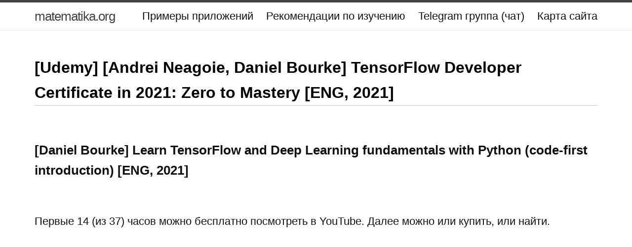

--- FILE ---
content_type: text/html; charset=utf-8
request_url: https://matematika.org/videos/ds/libs/tensorflow/en/tensorflow-developer-certificate-in-2021/
body_size: 4274
content:
<!DOCTYPE html>
<html>
  <head>
  <meta charset="utf-8">
  <meta http-equiv="X-UA-Compatible" content="IE=edge">
  <meta name="viewport" content="width=device-width, initial-scale=1">

  <title>
    TensorFlow Developer Certificate in 2021
  </title>

  <meta
    name="description"
    content="Изучаем видеокурс TensorFlow Developer Certificate in 2021 от Zero to Mastery"
  />

  <meta
    name="keywords"
    content="Видеокурс, TensorFlow, английский язык, TensorFlow Developer Certificate in 2021, Zero to Mastery"
  />

  <link rel="stylesheet" href="/css/main.css">
  <link rel="stylesheet" href="/css/github.css">
  <!-- <link rel="canonical" href="https://matematika.org/videos/ds/libs/tensorflow/en/tensorflow-developer-certificate-in-2021/"> -->

  <!-- <link rel="search" href="//matematika.org/open-search.xml"
    type="application/opensearchdescription+xml"
    title="matematika.org" /> -->

</head>

  <body>
    <header class="site-header">
  <div class="wrapper">
    <a class="site-title" href="/">matematika.org</a>

    <nav class="site-nav">
      <div class="trigger">
        <a class="page-link" href="/samples/">Примеры приложений</a>
        <a class="page-link" href="/recommendations/"
          >Рекомендации по изучению</a
        >
        <!-- <a class="page-link" href="/plans/">Планы по изучению материалов</a> -->
        <a class="page-link" href="/chat/">Telegram группа (чат)</a>
        <a class="page-link" href="/sitemap/">Карта сайта</a>
      </div>
    </nav>
  </div>
</header>


    <div class="page-content">
      <div class="wrapper"><div class="post">

  <article class="post-content">
    <h1 id="udemy-andrei-neagoie-daniel-bourke-tensorflow-developer-certificate-in-2021-zero-to-mastery-eng-2021">[Udemy] [Andrei Neagoie, Daniel Bourke] TensorFlow Developer Certificate in 2021: Zero to Mastery [ENG, 2021]</h1>

<p><br /></p>

<h3 id="daniel-bourke-learn-tensorflow-and-deep-learning-fundamentals-with-python-code-first-introduction-eng-2021">[Daniel Bourke] Learn TensorFlow and Deep Learning fundamentals with Python (code-first introduction) [ENG, 2021]</h3>

<p><br /></p>

<p>Первые 14 (из 37) часов можно бесплатно посмотреть в YouTube. Далее можно или купить, или найти.</p>

<p><br /></p>

<div align="center">
    <iframe width="853" height="480" src="https://www.youtube.com/embed/videoseries?list=PL6vjgQ2-qJFfU2vF6-lG9DlSa4tROkzt9" title="YouTube video player" frameborder="0" allow="accelerometer; autoplay; clipboard-write; encrypted-media; gyroscope; picture-in-picture" allowfullscreen=""></iframe>
</div>

<p><br /></p>

<p><a href="https://www.udemy.com/course/tensorflow-developer-certificate-machine-learning-zero-to-mastery/">Course Link</a></p>

<p><br /></p>

<p><strong>GitHub:</strong><br />
https://github.com/mrdbourke/tensorflow-deep-learning</p>

<p><br /></p>

<p>В курсе ссылаются и рекомендуют книгу,
<a href="/books/ds/ml/ru/hands-on-machine-learning-with-scikit-learn-and-tensorflow/">Орельен Жерон, Прикладное машинное обучение с помощью Scikit-Learn, Keras и TensorFlow</a></p>

<p><br /></p>

<h2 id="00-getting-started-with-tensorflow-a-guide-to-the-fundamentals"><a href="https://colab.research.google.com/github/mrdbourke/tensorflow-deep-learning/blob/main/00_tensorflow_fundamentals.ipynb">00. Getting started with TensorFlow: A guide to the fundamentals</a></h2>

<p><br /></p>

<h2 id="01-neural-network-regression-with-tensorflow"><a href="https://colab.research.google.com/github/mrdbourke/tensorflow-deep-learning/blob/main/01_neural_network_regression_in_tensorflow.ipynb">01. Neural Network Regression with TensorFlow</a></h2>

<p><br /></p>

<table>
  <thead>
    <tr>
      <th><strong>Hyperparameter</strong></th>
      <th><strong>Typical value</strong></th>
    </tr>
  </thead>
  <tbody>
    <tr>
      <td>Input layer shape</td>
      <td>Same shape as number of features (e.g. 3 for # bedrooms, # bathrooms, # car spaces in housing price prediction)</td>
    </tr>
    <tr>
      <td>Hidden layer(s)</td>
      <td>Problem specific, minimum = 1, maximum = unlimited</td>
    </tr>
    <tr>
      <td>Neurons per hidden layer</td>
      <td>Problem specific, generally 10 to 100</td>
    </tr>
    <tr>
      <td>Output layer shape</td>
      <td>Same shape as desired prediction shape (e.g. 1 for house price)</td>
    </tr>
    <tr>
      <td>Hidden activation</td>
      <td>Usually <a href="https://www.kaggle.com/dansbecker/rectified-linear-units-relu-in-deep-learning">ReLU</a> (rectified linear unit)</td>
    </tr>
    <tr>
      <td>Output activation</td>
      <td>None, ReLU, logistic/tanh</td>
    </tr>
    <tr>
      <td>Loss function</td>
      <td><a href="https://en.wikipedia.org/wiki/Mean_squared_error">MSE</a> (mean square error) or <a href="https://en.wikipedia.org/wiki/Mean_absolute_error">MAE</a> (mean absolute error)/Huber (combination of MAE/MSE) if outliers</td>
    </tr>
    <tr>
      <td>Optimizer</td>
      <td><a href="https://www.tensorflow.org/api_docs/python/tf/keras/optimizers/SGD">SGD</a> (stochastic gradient descent), <a href="https://www.tensorflow.org/api_docs/python/tf/keras/optimizers/Adam">Adam</a></td>
    </tr>
  </tbody>
</table>

<p><br /></p>

<h3 id="steps-in-modelling-with-tensorflow">Steps in modelling with TensorFlow</h3>

<p>In TensorFlow, there are typically 3 fundamental steps to creating and training a model.</p>

<ol>
  <li><strong>Creating a model</strong> - piece together the layers of a neural network yourself (using the <a href="https://www.tensorflow.org/guide/keras/functional">Functional</a> or <a href="https://www.tensorflow.org/api_docs/python/tf/keras/Sequential">Sequential API</a>) or import a previously built model (known as transfer learning).</li>
  <li><strong>Compiling a model</strong> - defining how a models performance should be measured (loss/metrics) as well as defining how it should improve (optimizer).</li>
  <li><strong>Fitting a model</strong> - letting the model try to find patterns in the data (how does <code class="language-plaintext highlighter-rouge">X</code> get to <code class="language-plaintext highlighter-rouge">y</code>).</li>
</ol>

<p><br /></p>

<div class="language-python highlighter-rouge"><div class="highlight"><pre class="highlight"><code><span class="c1"># Set random seed
</span><span class="n">tf</span><span class="p">.</span><span class="n">random</span><span class="p">.</span><span class="n">set_seed</span><span class="p">(</span><span class="mi">42</span><span class="p">)</span>

<span class="c1"># Create a model using the Sequential API
</span><span class="n">model</span> <span class="o">=</span> <span class="n">tf</span><span class="p">.</span><span class="n">keras</span><span class="p">.</span><span class="n">Sequential</span><span class="p">([</span>
  <span class="n">tf</span><span class="p">.</span><span class="n">keras</span><span class="p">.</span><span class="n">layers</span><span class="p">.</span><span class="n">Dense</span><span class="p">(</span><span class="mi">50</span><span class="p">,</span> <span class="n">activtion</span><span class="o">=</span><span class="bp">None</span><span class="p">),</span>
  <span class="n">tf</span><span class="p">.</span><span class="n">keras</span><span class="p">.</span><span class="n">layers</span><span class="p">.</span><span class="n">Dense</span><span class="p">(</span><span class="mi">1</span><span class="p">)</span>
<span class="p">])</span>

<span class="c1"># Compile the model
</span><span class="n">model</span><span class="p">.</span><span class="nb">compile</span><span class="p">(</span><span class="n">loss</span><span class="o">=</span><span class="n">tf</span><span class="p">.</span><span class="n">keras</span><span class="p">.</span><span class="n">losses</span><span class="p">.</span><span class="n">mae</span><span class="p">,</span> <span class="c1"># mae is short for mean absolute error
</span>              <span class="n">optimizer</span><span class="o">=</span><span class="n">tf</span><span class="p">.</span><span class="n">keras</span><span class="p">.</span><span class="n">optimizers</span><span class="p">.</span><span class="n">Adam</span><span class="p">(</span><span class="n">learning_rate</span><span class="o">=</span><span class="mf">0.01</span><span class="p">),</span> <span class="c1"># SGD is short for stochastic gradient descent
</span>              <span class="n">metrics</span><span class="o">=</span><span class="p">[</span><span class="s">"mae"</span><span class="p">])</span>

<span class="c1"># Fit the model
</span><span class="n">model</span><span class="p">.</span><span class="n">fit</span><span class="p">(</span><span class="n">X</span><span class="p">,</span> <span class="n">y</span><span class="p">,</span> <span class="n">epochs</span><span class="o">=</span><span class="mi">100</span><span class="p">)</span>
</code></pre></div></div>

<p><br /></p>

<div class="language-plaintext highlighter-rouge"><div class="highlight"><pre class="highlight"><code># Make a prediction with the model
model.predict([17.0])
</code></pre></div></div>

<p><br /></p>

<h3 id="improving-a-model">Improving a model</h3>

<p>To improve our model, we alter almost every part of the 3 steps we went through before.</p>

<ol>
  <li><strong>Creating a model</strong> - here you might want to add more layers, increase the number of hidden units (also called neurons) within each layer, change the activation functions of each layer.</li>
  <li><strong>Compiling a model</strong> - you might want to choose optimization function or perhaps change the <strong>learning rate</strong> of the optimization function.</li>
  <li><strong>Fitting a model</strong> - perhaps you could fit a model for more <strong>epochs</strong> (leave it training for longer) or on more data (give the model more examples to learn from).</li>
</ol>

<p><br /></p>

<h3 id="evaluating-a-model">Evaluating a model</h3>

<p><br /></p>

<h3 id="running-experiments-to-improve-a-model">Running experiments to improve a model</h3>

<p><br /></p>

<h3 id="comparing-results">Comparing results</h3>

<p><br /></p>

<h3 id="saving-a-model">Saving a model</h3>

<p><br /></p>

<h3 id="пробуем-запустить-пример-из-всего-выше-изученного-на-примере-какой-то-задачи-страхования">Пробуем запустить пример из всего выше изученного на примере какой-то задачи страхования</h3>

<p><br /></p>

<h2 id="02-neural-network-classification-with-tensorflow"><a href="https://colab.research.google.com/github/mrdbourke/tensorflow-deep-learning/blob/main/02_neural_network_classification_in_tensorflow.ipynb">02. Neural Network Classification with TensorFlow</a></h2>

<p><br /></p>

<p><strong>Types of classification</strong></p>

<ul>
  <li>Binary classification</li>
  <li>Milticlass classification (fashion_mnist)</li>
  <li>Multilabel classification</li>
</ul>

<p><br /></p>

<h2 id="03-convolutional-neural-networks-and-computer-vision-with-tensorflow"><a href="https://colab.research.google.com/github/mrdbourke/tensorflow-deep-learning/blob/main/03_convolutional_neural_networks_in_tensorflow.ipynb">03. Convolutional Neural Networks and Computer Vision with TensorFlow</a></h2>

<p><br /></p>

<p>Традиционные Кошечки / собачки - заменены на pizza / steak</p>

<p><br /></p>

<p>https://poloclub.github.io/cnn-explainer/</p>

  </article>

</div>
</div>
    </div>

    <footer class="site-footer">
  <div class="wrapper">
    <!-- hypercomments -->

    <!-- hypercomments -->

    <!-- Google Analitics -->

    <!-- Google Analitics -->

    <div align="center">
      
      <p>
        <strong>Tags:</strong> Видеокурс, TensorFlow, английский язык, TensorFlow Developer Certificate in 2021, Zero to Mastery 
      </p>
    </div>

    <h2 class="footer-heading">Математика 2022</h2>

    <div class="footer-col-wrapper">
      <div class="footer-col footer-col-3">
        <p class="text">
          Открытый проект! Исходные коды хранятся на
          <a
            href="https://github.com/webmakaka/matematika.org"
            rel="nofollow"
            >github</a
          >.

          <br /><br />

          <strong>
            Если есть способности к математике, можете поучавствовать в
            разработке и наполнении сайта на общественных началах или просто
            добавить свои знания, если будет такое желание!

            <br /><br />

            Администратор сайта планирует изучать материалы и записывать
            полезные данные сюда. Могу предложить делать тоже самое тем, кому
            это может быть интересным.
          </strong>

          <br />

          Группа в телеграм: matematika_org
        </p>
      </div>
    </div>
  </div>
</footer>


    <!-- mathjax -->
    <!-- <script
      type="text/javascript"
      src="//cdnjs.cloudflare.com/ajax/libs/mathjax/2.7.1/MathJax.js?config=TeX-AMS-MML_HTMLorMML"
    ></script>
    <script type="text/x-mathjax-config">
      // Make responsive
      MathJax.Hub.Config({
        "HTML-CSS": { linebreaks: { automatic: true } },
        "SVG": { linebreaks: { automatic: true } },
      });
    </script> -->
  </body>
</html>
